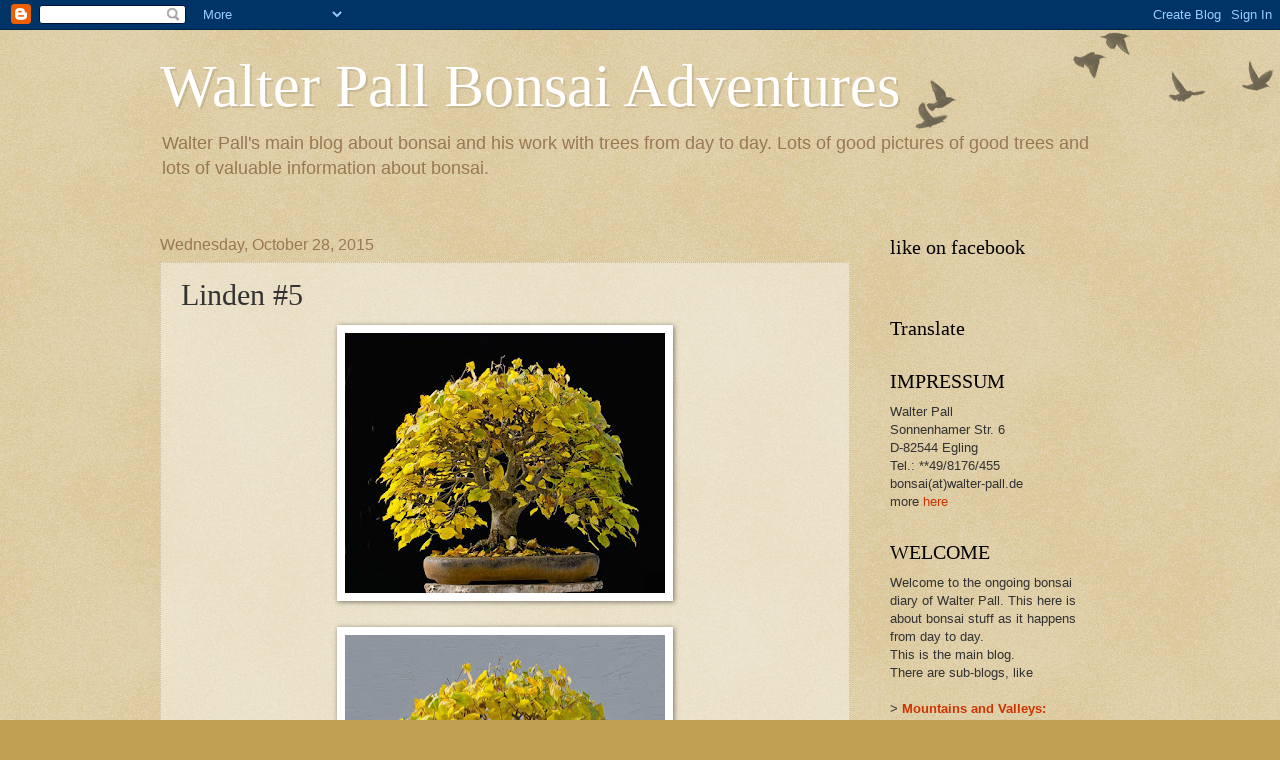

--- FILE ---
content_type: text/html; charset=utf-8
request_url: https://www.google.com/recaptcha/api2/aframe
body_size: 267
content:
<!DOCTYPE HTML><html><head><meta http-equiv="content-type" content="text/html; charset=UTF-8"></head><body><script nonce="lRWKXmEMZonoabICIVOKXw">/** Anti-fraud and anti-abuse applications only. See google.com/recaptcha */ try{var clients={'sodar':'https://pagead2.googlesyndication.com/pagead/sodar?'};window.addEventListener("message",function(a){try{if(a.source===window.parent){var b=JSON.parse(a.data);var c=clients[b['id']];if(c){var d=document.createElement('img');d.src=c+b['params']+'&rc='+(localStorage.getItem("rc::a")?sessionStorage.getItem("rc::b"):"");window.document.body.appendChild(d);sessionStorage.setItem("rc::e",parseInt(sessionStorage.getItem("rc::e")||0)+1);localStorage.setItem("rc::h",'1769911715000');}}}catch(b){}});window.parent.postMessage("_grecaptcha_ready", "*");}catch(b){}</script></body></html>